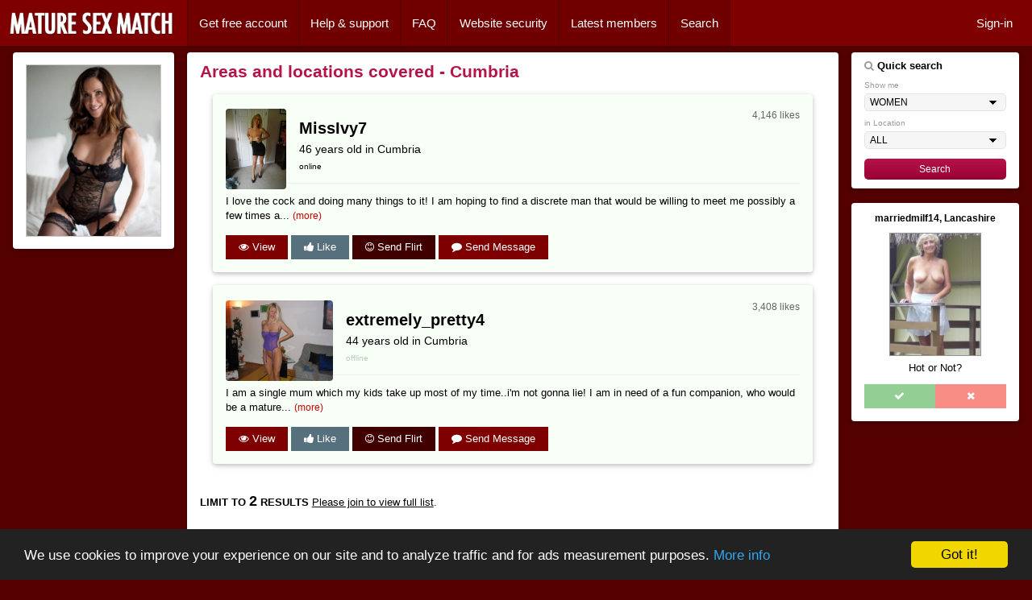

--- FILE ---
content_type: text/html; charset=UTF-8
request_url: https://www.maturesexmatch.com/free-mature-dating.php?county=Cumbria&rf=50700
body_size: 24278
content:

<!DOCTYPE html>
<html>
<head>

<!-- Global site tag (gtag.js) - Google Analytics -->
<script async src="https://www.googletagmanager.com/gtag/js?id=UA-117502387-1"></script>
<script>
  window.dataLayer = window.dataLayer || [];
  function gtag(){dataLayer.push(arguments);}
  gtag('js', new Date());

  gtag('config', 'UA-117502387-1');
</script>


<title>Areas & locations covered | Mature Sex Match</title>
<base href="https://www.maturesexmatch.com/" />
<meta name="viewport" content="width=device-width, initial-scale=1">
<link rel="stylesheet" href="https://www.maturesexmatch.com/css/main.css">
<link rel="stylesheet" href="https://www.maturesexmatch.com/css/main-theme.css">
<link rel="stylesheet" href="https://fonts.googleapis.com/css?family=Open+Sans">
<link rel="stylesheet" href="https://www.maturesexmatch.com/css/font-awesome.min.css">
<meta http-equiv="Content-Type" content="text/html; charset=utf-8" />
<meta http-equiv="X-UA-Compatible" content="IE=8" /> 
<meta http-equiv="Pragma" content="no-cache" /> 
<meta http-equiv="Pragma-directive" content="no-cache" />
<meta http-equiv="Content-Location" content="https://www.maturesexmatch.com" />

<link rel="shortcut icon" href="https://www.maturesexmatch.com/images/favicon.ico" type="image/x-icon">
<link rel="icon" href="https://www.maturesexmatch.com/images/favicon.ico" type="image/x-icon">

<link rel="icon" href="https://www.maturesexmatch.com/images/favicon/32.png"  sizes="32x32" />
<link rel="icon" href="https://www.maturesexmatch.com/images/favicon/192.png" sizes="192x192" />
<link rel="apple-touch-icon-precomposed" href="https://www.maturesexmatch.com/images/favicon/180.png" />
<meta name="msapplication-TileImage" content="https://www.maturesexmatch.com/images/favicon/270.png" />


<meta name="keywords" content="privacy, sex contacts, sex dating, adult dating, casual sex, nsa, fuck buddies, hookups">
<meta name="description" content="Find free local sex - Mature Sex Match">
<meta name="copyright" content="Copyright Infinite Media LLC.  All rights reserved." />
<meta name="author" content="Infinite Media">
<link rel = "canonical" href="https://www.maturesexmatch.com/free-mature-dating.php?county=Cumbria&rf=50700"/>
<script>
document.addEventListener("contextmenu", function(e){
    e.preventDefault();
}, false)

</script>


<!-- Begin Cookie Consent plugin by Silktide - http://silktide.com/cookieconsent -->
<script type="text/javascript">
    window.cookieconsent_options = {"message":"We use cookies to improve your experience on our site and to analyze traffic and for ads measurement purposes.","dismiss":"Got it!","learnMore":"More info","link":"https://www.maturesexmatch.com/cookies.php","theme":"dark-bottom"};
</script>

<script type="text/javascript" src="//cdnjs.cloudflare.com/ajax/libs/cookieconsent2/1.0.10/cookieconsent.min.js"></script>
<!-- End Cookie Consent plugin -->

</head>



</head>
<body class="w3-theme-l5">

<!-- Navbar on desktop -->

<div class="w3-top" style="border-bottom:2px solid #4c0000">
 <ul class="w3-navbar w3-theme-d2 w3-left-align w3-large">
  <li class="w3-hide-medium w3-hide-large w3-opennav w3-right">
    <a class="w3-padding-large w3-hover-white w3-large w3-theme-d2" href="javascript:void(0);" onclick="openNav()">
    <i class="fa fa-bars"></i></a>
  </li>
  
  <li style="background-color:#000"><a href="index.php?rf=50700" class="w3-theme-d4" style="padding: 10px 15px">

  <img src="images/logo.png" width="207" style="margin-left:-5px; margin-bottom:-7px; margin-top:3px" alt="MATURE SEX MATCH"></a></li>
  
  <li class="w3-hide-small">
  <a href="join.php?rf=50700" class="w3-padding-large w3-hover-white" style="font-size:15px; line-height:33px; padding: 12px 14px !important; border-right:1px solid #540000; border-left:1px solid #540000; background-color:#700000">
  	Get free account</a></li>

  <li class="w3-hide-small">
  <a href="customersupport.php?rf=50700" class="w3-padding-large w3-hover-white" style="font-size:15px; line-height:33px; padding: 12px 14px !important; border-right:1px solid #540000; background-color:#700000">
  	Help & support</a></li>

  <li class="w3-hide-small">
  <a href="faq.php?rf=50700" class="w3-padding-large w3-hover-white" style="font-size:15px; line-height:33px; padding: 12px 14px !important; border-right:1px solid #540000; background-color:#700000">
  	FAQ</a></li>
	
  <li class="w3-hide-small w3-hide-medium">
  <a href="websitesecurity.php?rf=50700" class="w3-padding-large w3-hover-white" style="font-size:15px; line-height:33px; padding: 12px 14px !important; border-right:1px solid #540000; background-color:#700000">
  	Website security</a></li>
	
   <li class="w3-hide-small w3-hide-medium">
  <a href="latest.php?rf=50700" class="w3-padding-large w3-hover-white" style="font-size:15px; line-height:33px; padding: 12px 14px !important; border-right:1px solid #540000; background-color:#700000">
  	Latest members</a></li> 
  
   <li class="w3-hide-small w3-hide-medium">
  <a href="search.php?rf=50700" class="w3-padding-large w3-hover-white" style="font-size:15px; line-height:33px; padding: 12px 14px !important; border-right:1px solid #540000; background-color:#700000">
  	Search</a></li> 
  
  <!--	
  <li class="w3-hide-small">
  <a href="http://www.maturesexblog.uk" target="_blank" class="w3-padding-large w3-hover-white" style="font-size:14px; line-height:33px; padding: 12px 14px !important">
  	<i class="fa fa-leaf" aria-hidden="true"></i> Porn Blog</a></li>
  -->
  
  <li class="w3-hide-small w3-right">
  <a href="sign-in.php?rf=50700" class="w3-padding-large w3-hover-white" title="Sign-in" style="font-size:15px; line-height:33px">Sign-in</a></li>
  
 </ul>
</div>

<!-- Navbar on small screens -->
<div id="navDemo" class="w3-hide w3-hide-large w3-hide-medium w3-top" style="margin-top:49px; border-top:2px solid #310000">
  <ul class="w3-navbar w3-left-align w3-large w3-theme" style="border-bottom:4px solid #310000">
    <li style="border-bottom:1px dotted #000"><a class="w3-padding-large" href="index.php?rf=50700"><i class="fa fa-home" aria-hidden="true"></i> Home</a></li>
    <li style="border-bottom:1px dotted #000"><a class="w3-padding-large" href="join.php?rf=50700"><i class="fa fa-user-plus" aria-hidden="true"></i> Get your free account</a></li>
    <li style="border-bottom:1px dotted #000"><a class="w3-padding-large" href="customersupport.php?rf=50700"><i class="fa fa-cube" aria-hidden="true"></i> Help & support</a></li>
    <li style="border-bottom:1px dotted #000"><a class="w3-padding-large" href="faq.php?rf=50700"><i class="fa fa-question-circle" aria-hidden="true"></i> Frequently asked questions</a></li>
	<li style="border-bottom:1px dotted #000"><a class="w3-padding-large" href="websitesecurity.php?rf=50700"><i class="fa fa-lock" aria-hidden="true"></i> Website security</a></li>
	<li style="border-bottom:1px dotted #000"><a class="w3-padding-large" href="latest.php?rf=50700"><i class="fa fa-users" aria-hidden="true"></i> Latest members</a></li>
	<li style="border-bottom:1px dotted #000"><a class="w3-padding-large" href="search.php?rf=50700"><i class="fa fa-search" aria-hidden="true"></i> Search</a></li>
	<!--
	<li style="border-bottom:1px dotted #000"><a class="w3-padding-large" href="/sex-blog/index.php?rf=50700" target="blank"><i class="fa fa-leaf" aria-hidden="true"></i> Sex Blog</a></li>
    -->
	<li><a class="w3-padding-large" href="sign-in.php?rf=50700"><i class="fa fa-sign-in" aria-hidden="true"></i> Sign-in</a></li>
  </ul>
</div>

<!-- Page Container -->
<div class="w3-container w3-content" style="max-width:1400px;margin-top:65px">   
 
  <!-- The Grid -->
  <div class="w3-row">
  
    <!-- Left Column ------------------------------------------------------------------------------------- -->
    <div class="w3-col m3">
    
      <!-- Profile -->
      <div class="w3-card-2 w3-round w3-white w3-hide-small">
        <div class="w3-container">
           
        	<div style="width:100%; background-color:#ccc; border:1px solid #ccc; margin:15px 0 15px 0">
            <img src="images/main-photo.jpg" width="100%" />
            </div> 
         
        </div>
      </div>
      
    </div> <!-- End Left Column -->
    
    
    <!-- Left Column END ------------------------------------------------------------------------------- -->     
      
      

      
      
	<!-- Middle Column --------------------------------------------------------------------------------- --> 
    
    
    <div class="w3-col m7">
    
    
      <div class="w3-row-padding">
        <div class="w3-col m12">
          <div class="w3-card-2 w3-round w3-white">
            <div class="w3-container w3-padding">
            
              
              
              <h1>Areas and locations covered - Cumbria</h1>
    
        
              
                    <!-- profile -->
                    <div class="w3-container w3-card-2 w3-white w3-round w3-margin" style="background-color:#f7fff6 !important">
                    
                        <br>
                        <a href="member-view.php?memberid=66672394&rf=50700" style="text-decoration:none">
                        <img src="https://www.securefoxserver.com/media/photos/66672394_dfg4pjr2_standard.jpg" alt="MissIvy7" class="w3-left w3-circle w3-margin-right" style="height:100px; margin-right:10px; margin-bottom:5px">
                        
                        <span class="w3-right w3-opacity" style="font-size:0.9em"><span id="display-likes-66672394">4,146</span> likes</span>
                        <h3>MissIvy7</h3>
                        <div style="margin-bottom:5px; font-size:14px">46 years old in Cumbria</div>
                        <div style="font-size:10px; margin-bottom:-10px">online</div>
                        <br>
                        <hr class="w3-clear" style="margin-top:5px">
                        <p style="margin-bottom:15px; user-select: none;-moz-user-select: none;-webkit-user-select: none; -o-user-select: none">
                        I love the cock and doing many things to it! I am hoping to find a discrete man that would be willing to meet me possibly a few times a... <span class="more">(more)</span>
                        </p>
                        </a>
                        
                        <a href="member-view.php?memberid=66672394&rf=50700" style="text-decoration:none">
                        <button type="button" class="w3-btn w3-theme-d4 w3-margin-bottom"><i class="fa fa-eye"></i>  View</button> 
                        </a>
                        
                        
                        <a href="member-view.php?memberid=66672394&rf=50700" style="text-decoration:none" class="like" id="like" memberid="66672394">
                        <button type="button" class="w3-btn w3-theme-d1 w3-margin-bottom"><i class="fa fa-thumbs-up"></i>  Like</button> 
                        </a>
                        
                        <a href="member-view.php?memberid=66672394&rf=50700" style="text-decoration:none">
                        <button type="button" class="w3-btn w3-theme-d3 w3-margin-bottom"><i class="fa fa-smile-o"></i>  Send Flirt</button> 
                        </a>
                        
                        <a href="member-view.php?memberid=66672394&rf=50700" style="text-decoration:none">
                        <button type="button" class="w3-btn w3-theme-d2 w3-margin-bottom"><i class="fa fa-comment"></i>  Send Message</button> 
                        </a>
                        
                        
            
                    </div>
                    
                    <!-- profile -->
                    <div class="w3-container w3-card-2 w3-white w3-round w3-margin" style="background-color:#f7fff6 !important">
                    
                        <br>
                        <a href="member-view.php?memberid=66675985&rf=50700" style="text-decoration:none">
                        <img src="https://www.securefoxserver.com/media/photos/66675985_nearhrho_standard.jpg" alt="extremely_pretty4" class="w3-left w3-circle w3-margin-right" style="height:100px; margin-right:10px; margin-bottom:5px">
                        
                        <span class="w3-right w3-opacity" style="font-size:0.9em"><span id="display-likes-66675985">3,408</span> likes</span>
                        <h3>extremely_pretty4</h3>
                        <div style="margin-bottom:5px; font-size:14px">44 years old in Cumbria</div>
                        <div style="font-size:10px; margin-bottom:-10px; color:#c0cbbf">offline</div>
                        <br>
                        <hr class="w3-clear" style="margin-top:5px">
                        <p style="margin-bottom:15px; user-select: none;-moz-user-select: none;-webkit-user-select: none; -o-user-select: none">
                        I am a single mum which my kids take up most of my time..i&#039;m not gonna lie! I am in need of a fun companion, who would be a mature... <span class="more">(more)</span>
                        </p>
                        </a>
                        
                        <a href="member-view.php?memberid=66675985&rf=50700" style="text-decoration:none">
                        <button type="button" class="w3-btn w3-theme-d4 w3-margin-bottom"><i class="fa fa-eye"></i>  View</button> 
                        </a>
                        
                        
                        <a href="member-view.php?memberid=66675985&rf=50700" style="text-decoration:none" class="like" id="like" memberid="66675985">
                        <button type="button" class="w3-btn w3-theme-d1 w3-margin-bottom"><i class="fa fa-thumbs-up"></i>  Like</button> 
                        </a>
                        
                        <a href="member-view.php?memberid=66675985&rf=50700" style="text-decoration:none">
                        <button type="button" class="w3-btn w3-theme-d3 w3-margin-bottom"><i class="fa fa-smile-o"></i>  Send Flirt</button> 
                        </a>
                        
                        <a href="member-view.php?memberid=66675985&rf=50700" style="text-decoration:none">
                        <button type="button" class="w3-btn w3-theme-d2 w3-margin-bottom"><i class="fa fa-comment"></i>  Send Message</button> 
                        </a>
                        
                        
            
                    </div>
                                    
                <br />
                <strong>LIMIT TO <span style="font-size:18px">2</span> RESULTS</strong> <a href="join.php?rf=50700">Please join to view full list</a>.
                <br /><br />
                Mature Sex Match is the fastest and easiest way to find free sex dating contacts in <strong>Cumbria</strong> looking for sex right now.
                 Create your account without commitment. No credit card required, no subscription charges and no monthly fees.<br />
                 <br />

            </div>
          </div>
        </div>
      </div>
    
    
        <div style="margin-top:16px">
        </div>
         
      
      
    </div> <!-- End Middle Column -->
    
    <!-- Middle Column END ----------------------------------------------------------------------------- -->
    
    
  
    
    <!-- Right Column ---------------------------------------------------------------------------------- -->
    <div class="w3-col m2">
          
      <!-- search -->
      
      <div class="w3-card-2 w3-round w3-white w3-center">
        <div class="w3-container">
          <div style="font-size:13px; margin-bottom:3px">
		  	  
            <form action="results.php" method="GET" style="text-align:left">
            <div style="font-size:13px; font-weight:bold; margin:8px 0 8px 0">
            <i class="fa fa-search" aria-hidden="true" style="color:#999"></i> 
            Quick search
            </div>
            <div style="font-size:0.8em; margin-bottom:3px; color:#999">Show me</div>
             <select size="1" name="gender" id="gender" style="width:100%; margin-bottom:8px" class="formmenu">
                <option value="F" selected>WOMEN</option>
                <option value="M">MEN</option>
             </select>
             <div style="font-size:0.8em; margin-bottom:3px; color:#999">in Location</div>
             <select size="1" name="area" id="area" style="width:100%; margin-bottom:12px" class="formmenu">
                <option value="Any">ALL</option>
                <option value="London">LONDON</option>
                <option value="South East">SOUTH EAST</option>
                <option value="South West">SOUTH WEST</option>
                <option value="Midlands">MIDLANDS</option>
                <option value="North East">NORTH EAST</option>
                <option value="North West">NORTH WEST</option>
                <option value="Scotland">- SCOTLAND</option>
                <option value="Wales">- WALES</option>
                <option value="N. Ireland">- N. IRELAND</option>
             </select>
			 <input name="rf" type="hidden" value="50700" />
             <div>
             <input type="submit" name="submit" id="submit" value="Search"  style="width:100%; font-size:0.9em; margin-bottom:8px" class="profile-button" />
             </div>
            </form>
          </div>
          

        </div>
      </div>
      <br>
	  
      <!-- like profile -->	
      
      <div class="w3-card-2 w3-round w3-white w3-center">
        <div class="w3-container">
          <h4>marriedmilf14, Lancashire</h4>
		  <a href="/free-mature-dating.php?county=Cumbria&rf=50700#profile_openModal">
          <img src="https://www.securefoxserver.com/media/photos/66731604_57fcjm8l_standard.jpg" alt="marriedmilf14" style="width:65%; border:1px solid #8f9496"><br>
          </a>
		  <div style="margin:6px 0 -5px 0">Hot or Not?</div>
          <div class="w3-row w3-opacity">
            <div class="w3-half">
			  <a href="/free-mature-dating.php?county=Cumbria&rf=50700#voteHOT_openModal" style="text-decoration:none">
              <button class="w3-btn w3-green w3-btn-block w3-section" title="Accept"><i class="fa fa-check"></i></button>
			  </a>
            </div>
            <div class="w3-half">
			  <a href="/free-mature-dating.php?county=Cumbria&rf=50700#voteNOT_openModal" style="text-decoration:none">
              <button class="w3-btn w3-red w3-btn-block w3-section" title="Decline"><i class="fa fa-remove"></i></button>
			  </a>
            </div>
          </div>
        </div>
      </div>
      <br>
	  
		<!-- vote pop -->
		<div id="voteHOT_openModal" class="modalbg">
		  <div class="dialog">
			<a href="/free-mature-dating.php?county=Cumbria&rf=50700#close" title="Close" class="close">X</a>
			<h3 style="color:#cc0066; margin-bottom:10px"><i class="fa fa-thumbs-o-up" aria-hidden="true"></i>
			Voted hot</h3>
				<div style="font-size:14px; color:#999; margin-left:4px; margin-bottom:15px">
				You have voted this member as HOT <i class="fa fa-thumbs-o-up" aria-hidden="true"></i>
				<br /><br />
				<a href="join.php?rf=50700">Click here to create your free account and see if they vote you back!</a>
				</div>
				
			</div>
		</div>
		<!-- end vote pop -->	
		<!-- vote pop -->
		<div id="voteNOT_openModal" class="modalbg">
		  <div class="dialog">
			<a href="/free-mature-dating.php?county=Cumbria&rf=50700#close" title="Close" class="close">X</a>
			<h3 style="color:#cc0066; margin-bottom:10px"><i class="fa fa-thumbs-o-down" aria-hidden="true"></i>
			Voted not hot</h3>
				<div style="font-size:14px; color:#999; margin-left:4px; margin-bottom:15px">
				You have voted this member as NOT HOT <i class="fa fa-thumbs-o-down" aria-hidden="true"></i>
				<br /><br />
				<a href="join.php?rf=50700">Click here to create your free account and see if they vote you back!</a>
				</div>
				
			</div>
		</div>
		<!-- end vote pop -->	
	  
	      
    </div> <!-- End Right Column -->
    
    <!-- Right Column END --------------------------------------------------------------------------------- -->

    
  <!-- End Grid -->
  </div>
  
<!-- End Page Container -->
</div>
<br>



	<!-- Footer -->
	<footer class="w3-container w3-theme-d3 w3-padding-16">
	  <p style="line-height:30px">
	  <a href="aboutmaturesexmatch.php?rf=50700">Mature Sex Match</a> &nbsp; &nbsp; &nbsp; 
	  <a href="latest.php?rf=50700">Latest</a> &nbsp; &nbsp; &nbsp;
	  <a href="free-mature-locations.php?rf=50700">Locations</a> &nbsp; &nbsp; &nbsp;
	  <a href="mature-sex-dating.php?rf=50700">Mature</a> &nbsp; &nbsp; &nbsp; 
	  <a href="terms.php?rf=50700">Terms</a> &nbsp; &nbsp; &nbsp; 
	  <a href="privacy.php?rf=50700">Privacy Policy</a> &nbsp; &nbsp; &nbsp; 
	  <a href="websitesecuirty.php?rf=50700">Website Security</a> &nbsp; &nbsp; &nbsp; 
	  <a href="onlinedatingsafety.php?rf=50700">Safe Online Dating</a> &nbsp; &nbsp; &nbsp; 
	  <a href="faq.php?rf=50700">FAQ</a> &nbsp; &nbsp; &nbsp; 
	  <a href="sitemap.php?rf=50700">Sitemap</a> &nbsp; &nbsp; &nbsp; 
	  <a href="customersupport.php?rf=50700">Customer Support</a> &nbsp; &nbsp; &nbsp; 
	  <a href="sign-in.php?rf=50700">Sign-in</a> &nbsp; &nbsp; (S2)
	  </p>
	</footer>
	
	<footer class="w3-container w3-theme-d5" style="padding-top:5px; padding-bottom:5px">
    
      <p style="font-size:11px; line-height:20px">
      <strong style="font-size:15px">Strictly 18+ only.</strong></p>
      
      <p style="font-size:11px; line-height:18px">Your pleasure is our passion. Our service is strictly for consenting adults seeking discreet, casual arrangements with other like-minded people located all around the United Kingdom cover all major towns and cities. To maintain the integrity and authenticity of our service we use human moderators to check profiles and uploaded content. We also allow members to rate and verify other members. The safety of our members is paramount. Please view our online safety guide on how to stay safe while dating online.
      </p>
    
	  <p style="font-size:11px">
	  Mature Sex Match is part of the <strong><a href="https://www.infinitedatingnetwork.com/" target="_blank" style="color:#fff" rel="nofollow">
	  Infinite Dating Network.</a></strong> Copyright © 2006-2026. All rights reserved. Wildfox Media The Old Vicarage, 10 Church St. Herts WD3 1BS Company No. 08473853. Over 18 years old only. Mature Sex Match is a UK-based adult contact service.</p>
      
      <div style="font-size:11px; line-height:22px; margin:0 0 0 0; display:inline-block">
        <a href="terms.php#2257">18 U.S.C. 2257 Record Keeping Requirements Compliance Statement</a> 
        &nbsp; &nbsp; 
        <a href="terms.php#trafficing">Anti Sex Trafficking</a>
        &nbsp; &nbsp; 
        <a href="terms.php#dmca">DMCA Notice</a>
        &nbsp; &nbsp; 
        <a href="terms.php">Terms & Conditions</a>
        &nbsp; &nbsp; 
        <a href="sign-in.php">Sign-in</a>
      </div>
      
      <div style="margin:15px 0 15px 0">
      <span style="background:white; padding:0px 7px 4px 5px; border-radius:5px"><img src="images/visa-mastercard.png" height="13"></span> &nbsp;
      <span style="font-size:12px">Visa & Mastercard accepted</span> 
      &nbsp;
      <span style="background:white; color:black; font-size:11px; font-weight:bold; letter-spacing:-1px; padding:3px; border:2px solid red; border-radius:50%">18+</span> 
      </div>
      
	</footer>
	 
<script>
// Accordion
function myFunction(id) {
    var x = document.getElementById(id);
    if (x.className.indexOf("w3-show") == -1) {
        x.className += " w3-show";
        x.previousElementSibling.className += " w3-theme-d1";
    } else { 
        x.className = x.className.replace("w3-show", "");
        x.previousElementSibling.className = 
        x.previousElementSibling.className.replace(" w3-theme-d1", "");
    }
}

// Used to toggle the menu on smaller screens when clicking on the menu button
function openNav() {
    var x = document.getElementById("navDemo");
    if (x.className.indexOf("w3-show") == -1) {
        x.className += " w3-show";
    } else { 
        x.className = x.className.replace(" w3-show", "");
    }
}
</script>

</body>
</html> 


--- FILE ---
content_type: text/css
request_url: https://www.maturesexmatch.com/css/main.css
body_size: 8711
content:

/* W3.CSS 2.8 by Jan Egil and Borge Refsnes */
html{box-sizing:border-box}*,*:before,*:after{box-sizing:inherit}
/* Extract from normalize.css by Nicolas Gallagher and Jonathan Neal git.io/normalize */
html{-ms-text-size-adjust:100%;-webkit-text-size-adjust:100%}
body{margin:0; font-family:Helvetica Neue,HelveticaNeue,Helvetica,Arial,sans-serif !important;}
article,aside,details,figcaption,figure,footer,header,main,menu,nav,section,summary{display:block}
audio,canvas,progress,video{display:inline-block}progress{vertical-align:baseline}
audio:not([controls]){display:none;height:0}[hidden],template{display:none}
a{background-color:transparent;-webkit-text-decoration-skip:objects}
a:active,a:hover{outline-width:0}abbr[title]{border-bottom:none;text-decoration:underline;text-decoration:underline dotted}
dfn{font-style:italic}mark{background:#ff0;color:#000}
small{font-size:80%}sub,sup{font-size:75%;line-height:0;position:relative;vertical-align:baseline}
sub{bottom:-0.25em}sup{top:-0.5em}figure{margin:1em 40px}
img{border-style:none}svg:not(:root){overflow:hidden}
code,kbd,pre,samp{font-family:monospace,monospace;font-size:1em}
hr{box-sizing:content-box;height:0;overflow:visible}
button,input,select,textarea{font:inherit;margin:0}optgroup{font-weight:bold}
button,input{overflow:visible}button,select{text-transform:none}
button,html [type=button],[type=reset],[type=submit]{-webkit-appearance:button}
button::-moz-focus-inner, [type=button]::-moz-focus-inner, [type=reset]::-moz-focus-inner, [type=submit]::-moz-focus-inner{border-style:none;padding:0}
button:-moz-focusring, [type=button]:-moz-focusring, [type=reset]:-moz-focusring, [type=submit]:-moz-focusring{outline:1px dotted ButtonText}
fieldset{border:1px solid #c0c0c0;margin:0 2px;padding:.35em .625em .75em}
legend{color:inherit;display:table;max-width:100%;padding:0;white-space:normal}textarea{overflow:auto}
[type=checkbox],[type=radio]{padding:0}
[type=number]::-webkit-inner-spin-button,[type=number]::-webkit-outer-spin-button{height:auto}
[type=search]{-webkit-appearance:textfield;outline-offset:-2px}
[type=search]::-webkit-search-cancel-button,[type=search]::-webkit-search-decoration{-webkit-appearance:none}
::-webkit-input-placeholder{color:inherit;opacity:0.54}
::-webkit-file-upload-button{-webkit-appearance:button;font:inherit}
/* End extract */
html,body{font-family:Verdana,sans-serif;font-size:13px;line-height:1.4}html{overflow-x:hidden}
h1,h2,h3,h4,h5,h6,.w3-slim,.w3-wide{font-family:"Segoe UI",Arial,sans-serif}
h1{font-size:36px}h2{font-size:30px}h3{font-size:24px}h4{font-size:20px}h5{font-size:18px}h6{font-size:16px; font-weight:bold !important}
.w3-serif{font-family:"Times New Roman",Times,serif}
h1,h2,h3,h4,h5,h6{font-weight:400;margin:10px 0}.w3-wide{letter-spacing:4px}
h1 a,h2 a,h3 a,h4 a,h5 a,h6 a{font-weight:inherit}
hr{border:0;border-top:1px solid #eee;margin:0px 0px 10px 0px}
img{margin-bottom:-5px}a{color:inherit}
.w3-image{max-width:100%;height:auto}
.w3-table,.w3-table-all{border-collapse:collapse;border-spacing:0;width:100%;display:table}
.w3-table-all{border:1px solid #ccc}
.w3-bordered tr,.w3-table-all tr{border-bottom:1px solid #ddd}
.w3-striped tbody tr:nth-child(even){background-color:#f1f1f1}
.w3-table-all tr:nth-child(odd){background-color:#fff}
.w3-table-all tr:nth-child(even){background-color:#f1f1f1}
.w3-hoverable tbody tr:hover,.w3-ul.w3-hoverable li:hover{background-color:#ccc}
.w3-centered tr th,.w3-centered tr td{text-align:center}
.w3-table td,.w3-table th,.w3-table-all td,.w3-table-all th{padding:8px 8px;display:table-cell;text-align:left;vertical-align:top}
.w3-table th:first-child,.w3-table td:first-child,.w3-table-all th:first-child,.w3-table-all td:first-child{padding-left:16px}
.w3-btn,.w3-btn-block{border:none;display:inline-block;outline:0;padding:6px 16px;vertical-align:middle;overflow:hidden;text-decoration:none!important;color:#fff;background-color:#000;text-align:center;cursor:pointer;white-space:nowrap}
.w3-btn:hover,.w3-btn-block:hover,.w3-btn-floating:hover,.w3-btn-floating-large:hover{box-shadow:0 8px 16px 0 rgba(0,0,0,0.2),0 6px 20px 0 rgba(0,0,0,0.19)}
.w3-btn,.w3-btn-floating,.w3-btn-floating-large,.w3-closenav,.w3-opennav{-webkit-touch-callout:none;-webkit-user-select:none;-khtml-user-select:none;-moz-user-select:none;-ms-user-select:none;user-select:none}   
.w3-btn-floating,.w3-btn-floating-large{display:inline-block;text-align:center;color:#fff;background-color:#000;position:relative;overflow:hidden;z-index:1;padding:0;border-radius:50%;cursor:pointer;font-size:24px}
.w3-btn-floating{width:40px;height:40px;line-height:40px}.w3-btn-floating-large{width:56px;height:56px;line-height:56px}
.w3-disabled,.w3-btn:disabled,.w3-btn-floating:disabled,.w3-btn-floating-large:disabled{cursor:not-allowed;opacity:0.3}
.w3-btn.w3-disabled *,.w3-btn-block.w3-disabled,.w3-btn-floating.w3-disabled *,.w3-btn:disabled *,.w3-btn-floating:disabled *{pointer-events:none}
.w3-btn.w3-disabled:hover,.w3-btn-block.w3-disabled:hover,.w3-btn:disabled:hover,.w3-btn-floating.w3-disabled:hover,.w3-btn-floating:disabled:hover,
.w3-btn-floating-large.w3-disabled:hover,.w3-btn-floating-large:disabled:hover{box-shadow:none}
.w3-btn-group .w3-btn{float:left}.w3-btn-block{width:100%}
.w3-btn-bar .w3-btn{box-shadow:none;background-color:inherit;color:inherit;float:left}.w3-btn-bar .w3-btn:hover{background-color:#ccc}
.w3-ripple{position:relative;overflow:hidden}.w3-ripple:after{content:"";background:#ccc;position:absolute;padding:300%;bottom:0;left:0;opacity:0;transition:0.8s}
.w3-ripple:active:after{padding:0;opacity:1;transition:0s}
.w3-badge,.w3-tag,.w3-sign{background-color:#000;color:#fff;display:inline-block;padding-left:10px;padding-right:10px; margin-bottom:6px; margin-right:4px; text-align:center}
.w3-badge{border-radius:5px}
ul.w3-ul{list-style-type:none;padding:0;margin:0}ul.w3-ul li{padding:6px 2px 6px 16px;border-bottom:1px solid #ddd}ul.w3-ul li:last-child{border-bottom:none}
.w3-tooltip,.w3-display-container{position:relative}.w3-tooltip .w3-text{display:none}.w3-tooltip:hover .w3-text{display:inline-block}
.w3-navbar{list-style-type:none;margin:0;padding:0;overflow:hidden}
.w3-navbar li{float:left}.w3-navbar li a,.w3-navitem{display:block;padding:8px 16px}.w3-navbar li a:hover{color:#000;background-color:#ccc}
.w3-navbar .w3-dropdown-hover,.w3-navbar .w3-dropdown-click{position:static}
.w3-navbar .w3-dropdown-hover:hover,.w3-navbar .w3-dropdown-hover:first-child,.w3-navbar .w3-dropdown-click:hover{background-color:#ccc;color:#000}
.w3-navbar a,.w3-topnav a,.w3-sidenav a,.w3-dropdown-content a,.w3-accordion-content a,.w3-dropnav a{text-decoration:none!important}
.w3-navbar .w3-opennav.w3-right{float:right!important}.w3-topnav{padding:8px 8px}
.w3-topnav a{padding:0 8px;border-bottom:3px solid transparent;-webkit-transition:border-bottom .3s;transition:border-bottom .3s}
.w3-topnav a:hover{border-bottom:3px solid #fff}.w3-topnav .w3-dropdown-hover a{border-bottom:0}
.w3-opennav,.w3-closenav{color:inherit}.w3-opennav:hover,.w3-closenav:hover{cursor:pointer;opacity:0.8}
.w3-btn,.w3-btn-floating,.w3-dropnav a,.w3-btn-floating-large,.w3-btn-block,.w3-hover-shadow,.w3-hover-opacity,.w3-hover-opacity-off,
.w3-navbar a,.w3-sidenav a,.w3-pagination li a,.w3-hoverable tbody tr,.w3-hoverable li,.w3-accordion-content a,.w3-dropdown-content a,.w3-dropdown-click:hover,.w3-dropdown-hover:hover,.w3-opennav,.w3-closenav,.w3-closebtn,
.w3-hover-amber,.w3-hover-aqua,.w3-hover-blue,.w3-hover-light-blue,.w3-hover-brown,.w3-hover-cyan,.w3-hover-blue-grey,.w3-hover-green,.w3-hover-light-green,.w3-hover-indigo,.w3-hover-khaki,.w3-hover-lime,.w3-hover-orange,.w3-hover-deep-orange,.w3-hover-pink,
.w3-hover-purple,.w3-hover-deep-purple,.w3-hover-red,.w3-hover-sand,.w3-hover-teal,.w3-hover-yellow,.w3-hover-white,.w3-hover-black,.w3-hover-grey,.w3-hover-light-grey,.w3-hover-dark-grey,.w3-hover-text-amber,.w3-hover-text-aqua,.w3-hover-text-blue,.w3-hover-text-light-blue,
.w3-hover-text-brown,.w3-hover-text-cyan,.w3-hover-text-blue-grey,.w3-hover-text-green,.w3-hover-text-light-green,.w3-hover-text-indigo,.w3-hover-text-khaki,.w3-hover-text-lime,.w3-hover-text-orange,.w3-hover-text-deep-orange,.w3-hover-text-pink,.w3-hover-text-purple,
.w3-hover-text-deep-purple,.w3-hover-text-red,.w3-hover-text-sand,.w3-hover-text-teal,.w3-hover-text-yellow,.w3-hover-text-white,.w3-hover-text-black,.w3-hover-text-grey,.w3-hover-text-light-grey,.w3-hover-text-dark-grey
{-webkit-transition:background-color .3s,color .15s,box-shadow .3s,opacity 0.3s;transition:background-color .3s,color .15s,box-shadow .3s,opacity 0.3s}
.w3-sidenav{height:100%;width:200px;background-color:#fff;position:fixed!important;z-index:1;overflow:auto}
.w3-sidenav a{padding:4px 2px 4px 16px}.w3-sidenav a:hover{background-color:#ccc}.w3-sidenav a,.w3-dropnav a{display:block}
.w3-sidenav .w3-dropdown-hover:hover,.w3-sidenav .w3-dropdown-hover:first-child,.w3-sidenav .w3-dropdown-click:hover,.w3-dropnav a:hover{background-color:#ccc;color:#000}
.w3-sidenav .w3-dropdown-hover,.w3-sidenav .w3-dropdown-click {width:100%}.w3-sidenav .w3-dropdown-hover .w3-dropdown-content,.w3-sidenav .w3-dropdown-click .w3-dropdown-content{min-width:100%}
.w3-main,#main{transition:margin-left .4s}
.w3-modal{z-index:3;display:none;padding-top:100px;position:fixed;left:0;top:0;width:100%;height:100%;overflow:auto;background-color:rgb(0,0,0);background-color:rgba(0,0,0,0.4)}
.w3-modal-content{margin:auto;background-color:#fff;position:relative;padding:0;outline:0;width:600px}.w3-closebtn{text-decoration:none;float:right;font-size:24px;font-weight:bold;color:inherit}
.w3-closebtn:hover,.w3-closebtn:focus{color:#000;text-decoration:none;cursor:pointer}
.w3-pagination{display:inline-block;padding:0;margin:0}.w3-pagination li{display:inline}
.w3-pagination li a{text-decoration:none;color:#000;float:left;padding:8px 16px}
.w3-pagination li a:hover{background-color:#ccc}
.w3-input-group,.w3-group{margin-top:24px;margin-bottom:24px}
.w3-input{padding:8px;display:block;border:none;border-bottom:1px solid #808080;width:100%}
.w3-label{color:#009688}.w3-input:not(:valid)~.w3-validate{color:#f44336}
.w3-select{padding:9px 0;width:100%;color:#000;border:1px solid transparent;border-bottom:1px solid #009688}
.w3-select select:focus{color:#000;border:1px solid #009688}.w3-select option[disabled]{color:#009688}
.w3-dropdown-click,.w3-dropdown-hover{position:relative;display:inline-block;cursor:pointer}
.w3-dropdown-hover:hover .w3-dropdown-content{display:block;z-index:1}
.w3-dropdown-content{cursor:auto;color:#000;background-color:#fff;display:none;position:absolute;min-width:160px;margin:0;padding:0}
.w3-dropdown-content a{padding:6px 16px;display:block}
.w3-dropdown-content a:hover{background-color:#ccc}
.w3-accordion {width:100%;cursor:pointer}
.w3-accordion-content{cursor:auto;display:none;position:relative;width:100%;margin:0;padding:0}
.w3-accordion-content a{padding:6px 16px;display:block}.w3-accordion-content a:hover{background-color:#ccc}
.w3-progress-container{width:100%;height:1.5em;position:relative;background-color:#f1f1f1}
.w3-progressbar{background-color:#757575;height:100%;position:absolute;line-height:inherit}
input[type=checkbox].w3-check,input[type=radio].w3-radio{width:24px;height:24px;position:relative;top:6px}
input[type=checkbox].w3-check:checked+.w3-validate,input[type=radio].w3-radio:checked+.w3-validate{color:#009688} 
input[type=checkbox].w3-check:disabled+.w3-validate,input[type=radio].w3-radio:disabled+.w3-validate{color:#aaa}
.w3-responsive{overflow-x:auto}
.w3-container:after,.w3-panel:after,.w3-row:after,.w3-row-padding:after,.w3-topnav:after,.w3-clear:after,.w3-btn-group:before,.w3-btn-group:after,.w3-btn-bar:before,.w3-btn-bar:after
{content:"";display:table;clear:both}
.w3-col,.w3-half,.w3-third,.w3-twothird,.w3-threequarter,.w3-quarter{float:left;width:100%}
.w3-col.s1{width:8.33333%}
.w3-col.s2{width:16.66666%}
.w3-col.s3{width:24.99999%}
.w3-col.s4{width:33.33333%}
.w3-col.s5{width:41.66666%}
.w3-col.s6{width:49.99999%}
.w3-col.s7{width:58.33333%}
.w3-col.s8{width:66.66666%}
.w3-col.s9{width:74.99999%}
.w3-col.s10{width:83.33333%}
.w3-col.s11{width:91.66666%}
.w3-col.s12,.w3-half,.w3-third,.w3-twothird,.w3-threequarter,.w3-quarter{width:99.99999%}


@media only screen and (min-width:601px){
.w3-col.m1{width:8.33333%}
.w3-col.m2{width:16.66666%}

.w3-col.m3,.w3-quarter{width:15.99999%} 	/* 24.99999 */

.w3-col.m4,.w3-third{width:33.33333%}
.w3-col.m5{width:41.66666%}
.w3-col.m6,.w3-half{width:49.99999%}

.w3-col.m7{width:67.33333%; padding:0}		/* 58.33333 */

.w3-col.m8,.w3-twothird{width:66.66666%}
.w3-col.m9,.w3-threequarter{width:74.99999%}
.w3-col.m10{width:83.33333%}
.w3-col.m11{width:91.66666%}
.w3-col.m12{width:99.99999%}

/* front */
.w3-col.m33{width:24.99999%}
.w3-col.m77{width:58.33333%}

}






@media only screen and (min-width:993px){
.w3-col.l1{width:8.33333%}
.w3-col.l2{width:16.66666%}
.w3-col.l3,.w3-quarter{width:24.99999%}
.w3-col.l4,.w3-third{width:33.33333%}
.w3-col.l5{width:41.66666%}
.w3-col.l6,.w3-half{width:49.99999%}
.w3-col.l7{width:58.33333%}
.w3-col.l8,.w3-twothird{width:66.66666%}
.w3-col.l9,.w3-threequarter{width:74.99999%}
.w3-col.l10{width:83.33333%}
.w3-col.l11{width:91.66666%}
.w3-col.l12{width:99.99999%}

/* front */
.w3-col.m33{width:24.99999%;}
.w3-col.m77{width:58.33333%}

}






.w3-content{max-width:980px;margin:auto}
.w3-rest{overflow:hidden}
.w3-hide{display:none!important}.w3-show-block,.w3-show{display:block!important}.w3-show-inline-block{display:inline-block!important}
@media (max-width:600px){.w3-modal-content{margin:0 10px;width:auto!important}.w3-modal{padding-top:30px}}
@media (max-width:768px){.w3-modal-content{width:500px}.w3-modal{padding-top:50px}}
@media (min-width:993px){.w3-modal-content{width:900px}}
@media screen and (max-width:600px){.w3-topnav a{display:block}.w3-navbar li:not(.w3-opennav){float:none;width:100%!important}.w3-navbar li.w3-right{float:none!important}}	
@media screen and (max-width:600px){.w3-topnav .w3-dropdown-hover .w3-dropdown-content,.w3-navbar .w3-dropdown-click .w3-dropdown-content,.w3-navbar .w3-dropdown-hover .w3-dropdown-content{position:relative}}	
@media screen and (max-width:600px){.w3-topnav,.w3-navbar{text-align:center}}
@media (max-width:600px){.w3-hide-small{display:none!important}}
@media (max-width:992px) and (min-width:601px){.w3-hide-medium{display:none!important}}
@media (min-width:993px){.w3-hide-large{display:none!important}}
@media screen and (max-width:992px){.w3-sidenav.w3-collapse{display:none}.w3-main{margin-left:0!important;margin-right:0!important}}
@media screen and (min-width:993px){.w3-sidenav.w3-collapse{display:block!important}}
.w3-top,.w3-bottom{position:fixed;width:100%;z-index:1}.w3-top{top:0}.w3-bottom{bottom:0}
.w3-overlay{position:fixed;display:none;width:100%;height:100%;top:0;left:0;right:0;bottom:0;background-color:rgba(0,0,0,0.5);z-index:2}
.w3-left{float:left!important}.w3-right{float:right!important}
.w3-tiny{font-size:10px!important}.w3-small{font-size:12px!important}
.w3-medium{font-size:15px!important}.w3-large{font-size:18px!important}
.w3-xlarge{font-size:24px!important}.w3-xxlarge{font-size:36px!important}
.w3-xxxlarge{font-size:48px!important}.w3-jumbo{font-size:64px!important}
.w3-vertical{word-break:break-all;line-height:1;text-align:center;width:0.6em}
.w3-left-align{text-align:left!important}.w3-right-align{text-align:right!important}
.w3-justify{text-align:justify!important}.w3-center{text-align:center!important}
.w3-display-topleft{position:absolute;left:0;top:0}.w3-display-topright{position:absolute;right:0;top:0}
.w3-display-bottomleft{position:absolute;left:0;bottom:0}.w3-display-bottomright{position:absolute;right:0;bottom:0}
.w3-display-middle{position:absolute;top:50%;left:50%;transform:translate(-50%,-50%);-ms-transform:translate(-50%,-50%)}
.w3-display-topmiddle{position:absolute;left:50%;top:0;transform:translate(-50%,0%);-ms-transform:translate(-50%,0%)}
.w3-display-bottommiddle{position:absolute;left:50%;bottom:0;transform:translate(-50%,0%);-ms-transform:translate(-50%,0%)}

.w3-circle{
	/* border-radius:50%!important */
	border-radius:4px!important
}

.w3-round-small{border-radius:2px!important}.w3-round,.w3-round-medium{border-radius:4px!important}
.w3-round-large{border-radius:8px!important}.w3-round-xlarge{border-radius:16px!important}
.w3-round-xxlarge{border-radius:32px!important}.w3-round-jumbo{border-radius:64px!important}
.w3-border-0{border:0!important}.w3-border{border:1px solid #ccc!important}
.w3-border-top{border-top:1px solid #ccc!important}.w3-border-bottom{border-bottom:1px solid #ccc!important}
.w3-border-left{border-left:1px solid #ccc!important}.w3-border-right{border-right:1px solid #ccc!important}
.w3-margin{margin:16px!important}.w3-margin-0{margin:0!important}
.w3-margin-top{margin-top:16px!important}.w3-margin-bottom{margin-bottom:16px!important}
.w3-margin-left{margin-left:16px!important}.w3-margin-right{margin-right:16px!important}
.w3-section{margin-top:16px!important;margin-bottom:16px!important}
.w3-padding-tiny{padding:2px 4px!important}.w3-padding-small{padding:4px 8px!important}
.w3-padding-medium,.w3-padding,.w3-form{padding:8px 16px!important}
.w3-padding-large{padding:12px 24px!important}.w3-padding-xlarge{padding:16px 32px!important}
.w3-padding-xxlarge{padding:24px 48px!important}.w3-padding-jumbo{padding:32px 64px!important}
.w3-padding-4{padding-top:4px!important;padding-bottom:4px!important}
.w3-padding-8{padding-top:8px!important;padding-bottom:8px!important}
.w3-padding-12{padding-top:12px!important;padding-bottom:12px!important}
.w3-padding-16{padding-top:16px!important;padding-bottom:16px!important}
.w3-padding-24{padding-top:24px!important;padding-bottom:24px!important}
.w3-padding-32{padding-top:32px!important;padding-bottom:32px!important}
.w3-padding-48{padding-top:48px!important;padding-bottom:48px!important}
.w3-padding-64{padding-top:64px!important;padding-bottom:64px!important}
.w3-padding-128{padding-top:128px!important;padding-bottom:128px!important}
.w3-padding-0{padding:0!important}
.w3-padding-top{padding-top:8px!important}.w3-padding-bottom{padding-bottom:8px!important}
.w3-padding-left{padding-left:16px!important}.w3-padding-right{padding-right:16px!important}
.w3-topbar{border-top:6px solid #ccc!important}.w3-bottombar{border-bottom:6px solid #ccc!important}
.w3-leftbar{border-left:6px solid #ccc!important}.w3-rightbar{border-right:6px solid #ccc!important}
.w3-row-padding,.w3-row-padding>.w3-half,.w3-row-padding>.w3-third,.w3-row-padding>.w3-twothird,.w3-row-padding>.w3-threequarter,.w3-row-padding>.w3-quarter,.w3-row-padding>.w3-col{padding:0 8px}
.w3-spin{animation:w3-spin 2s infinite linear;-webkit-animation:w3-spin 2s infinite linear}
@-webkit-keyframes w3-spin{0%{-webkit-transform:rotate(0deg);transform:rotate(0deg)}100%{-webkit-transform:rotate(359deg);transform:rotate(359deg)}}
@keyframes w3-spin{0%{-webkit-transform:rotate(0deg);transform:rotate(0deg)}100%{-webkit-transform:rotate(359deg);transform:rotate(359deg)}}
.w3-container{padding:0.01em 16px}
.w3-panel{padding:0.01em 16px;margin-top:16px!important;margin-bottom:16px!important}
.w3-example{background-color:#f1f1f1;padding:0.01em 16px}
.w3-code,.w3-codespan{font-family:Consolas,"courier new";font-size:16px}
.w3-code{line-height:1.4;width:auto;background-color:#fff;padding:8px 12px;border-left:4px solid #4CAF50;word-wrap:break-word}
.w3-codespan{color:crimson;background-color:#f1f1f1;padding-left:4px;padding-right:4px;font-size:110%}
.w3-example,.w3-code{margin:20px 0}.w3-card{border:1px solid #ccc}
.w3-card-2,.w3-example{box-shadow:0 2px 4px 0 rgba(0,0,0,0.16),0 2px 10px 0 rgba(0,0,0,0.12)!important}
.w3-card-4,.w3-hover-shadow:hover{box-shadow:0 4px 8px 0 rgba(0,0,0,0.2),0 6px 20px 0 rgba(0,0,0,0.19)!important}
.w3-card-8{box-shadow:0 8px 16px 0 rgba(0,0,0,0.2),0 6px 20px 0 rgba(0,0,0,0.19)!important}
.w3-card-12{box-shadow:0 12px 16px 0 rgba(0,0,0,0.24),0 17px 50px 0 rgba(0,0,0,0.19)!important}
.w3-card-16{box-shadow:0 16px 24px 0 rgba(0,0,0,0.22),0 25px 55px 0 rgba(0,0,0,0.21)!important}
.w3-card-24{box-shadow:0 24px 24px 0 rgba(0,0,0,0.2),0 40px 77px 0 rgba(0,0,0,0.22)!important}
.w3-animate-fading{-webkit-animation:fading 10s infinite;animation:fading 10s infinite}
@-webkit-keyframes fading{0%{opacity:0}50%{opacity:1}100%{opacity:0}}
@keyframes fading{0%{opacity:0}50%{opacity:1}100%{opacity:0}}
.w3-animate-opacity{-webkit-animation:opac 1.5s;animation:opac 1.5s}
@-webkit-keyframes opac{from{opacity:0} to{opacity:1}}
@keyframes opac{from{opacity:0} to{opacity:1}}
.w3-animate-top{position:relative;-webkit-animation:animatetop 0.4s;animation:animatetop 0.4s}
@-webkit-keyframes animatetop{from{top:-300px;opacity:0} to{top:0;opacity:1}}
@keyframes animatetop{from{top:-300px;opacity:0} to{top:0;opacity:1}}
.w3-animate-left{position:relative;-webkit-animation:animateleft 0.4s;animation:animateleft 0.4s}
@-webkit-keyframes animateleft{from{left:-300px;opacity:0} to{left:0;opacity:1}}
@keyframes animateleft{from{left:-300px;opacity:0} to{left:0;opacity:1}}
.w3-animate-right{position:relative;-webkit-animation:animateright 0.4s;animation:animateright 0.4s}
@-webkit-keyframes animateright{from{right:-300px;opacity:0} to{right:0;opacity:1}}
@keyframes animateright{from{right:-300px;opacity:0} to{right:0;opacity:1}}
.w3-animate-bottom{position:relative;-webkit-animation:animatebottom 0.4s;animation:animatebottom 0.4s}
@-webkit-keyframes animatebottom{from{bottom:-300px;opacity:0} to{bottom:0px;opacity:1}}
@keyframes animatebottom{from{bottom:-300px;opacity:0} to{bottom:0;opacity:1}}
.w3-animate-zoom {-webkit-animation:animatezoom 0.6s;animation:animatezoom 0.6s}
@-webkit-keyframes animatezoom{from{-webkit-transform:scale(0)} to{-webkit-transform:scale(1)}}
@keyframes animatezoom{from{transform:scale(0)} to{transform:scale(1)}}
.w3-animate-input{-webkit-transition:width 0.4s ease-in-out;transition:width 0.4s ease-in-out}.w3-animate-input:focus{width:100%!important}
.w3-opacity,.w3-hover-opacity:hover{opacity:0.60;filter:alpha(opacity=60);-webkit-backface-visibility:hidden}
.w3-opacity-off,.w3-hover-opacity-off:hover{opacity:1;filter:alpha(opacity=100);-webkit-backface-visibility:hidden}
.w3-text-shadow{text-shadow:1px 1px 0 #444}.w3-text-shadow-white{text-shadow:1px 1px 0 #ddd}
.w3-transparent{background-color:transparent!important}
.w3-hover-none:hover{box-shadow:none!important;background-color:transparent!important}
/* Colors */
.w3-amber,.w3-hover-amber:hover{color:#000!important;background-color:#ffc107!important}
.w3-aqua,.w3-hover-aqua:hover{color:#000!important;background-color:#00ffff!important}
.w3-blue,.w3-hover-blue:hover{color:#fff!important;background-color:#2196F3!important}
.w3-light-blue,.w3-hover-light-blue:hover{color:#000!important;background-color:#87CEEB!important}
.w3-brown,.w3-hover-brown:hover{color:#fff!important;background-color:#795548!important}
.w3-cyan,.w3-hover-cyan:hover{color:#000!important;background-color:#00bcd4!important}
.w3-blue-grey,.w3-hover-blue-grey:hover{color:#fff!important;background-color:#607d8b!important}
.w3-green,.w3-hover-green:hover{color:#fff!important;background-color:#4CAF50!important}
.w3-light-green,.w3-hover-light-green:hover{color:#000!important;background-color:#8bc34a!important}
.w3-indigo,.w3-hover-indigo:hover{color:#fff!important;background-color:#3f51b5!important}
.w3-khaki,.w3-hover-khaki:hover{color:#000!important;background-color:#f0e68c!important}
.w3-lime,.w3-hover-lime:hover{color:#000!important;background-color:#cddc39!important}
.w3-orange,.w3-hover-orange:hover{color:#000!important;background-color:#ff9800!important}
.w3-deep-orange,.w3-hover-deep-orange:hover{color:#fff!important;background-color:#ff5722!important}
.w3-pink,.w3-hover-pink:hover{color:#fff!important;background-color:#e91e63!important}
.w3-purple,.w3-hover-purple:hover{color:#fff!important;background-color:#9c27b0!important}
.w3-deep-purple,.w3-hover-deep-purple:hover{color:#fff!important;background-color:#673ab7!important}
.w3-red,.w3-hover-red:hover{color:#fff!important;background-color:#f44336!important}
.w3-sand,.w3-hover-sand:hover{color:#000!important;background-color:#fdf5e6!important}
.w3-teal,.w3-hover-teal:hover{color:#fff!important;background-color:#009688!important}
.w3-yellow,.w3-hover-yellow:hover{color:#000!important;background-color:#ffeb3b!important}
.w3-white,.w3-hover-white:hover{color:#000!important;background-color:#fff!important}
.w3-black,.w3-hover-black:hover{color:#fff!important;background-color:#000!important}
.w3-grey,.w3-hover-grey:hover{color:#000!important;background-color:#9e9e9e!important}
.w3-light-grey,.w3-hover-light-grey:hover{color:#000!important;background-color:#f1f1f1!important}
.w3-dark-grey,.w3-hover-dark-grey:hover{color:#fff!important;background-color:#616161!important}
.w3-pale-red,.w3-hover-pale-red:hover{color:#000!important;background-color:#ffdddd!important}
.w3-pale-green,.w3-hover-pale-green:hover{color:#000!important;background-color:#ddffdd!important}
.w3-pale-yellow,.w3-hover-pale-yellow:hover{color:#000!important;background-color:#ffffcc!important}
.w3-pale-blue,.w3-hover-pale-blue:hover{color:#000!important;background-color:#ddffff!important}
.w3-text-amber,.w3-hover-text-amber:hover{color:#ffc107!important}
.w3-text-aqua,.w3-hover-text-aqua:hover{color:#00ffff!important}
.w3-text-blue,.w3-hover-text-blue:hover{color:#2196F3!important}
.w3-text-light-blue,.w3-hover-text-light-blue:hover{color:#87CEEB!important}
.w3-text-brown,.w3-hover-text-brown:hover{color:#795548!important}
.w3-text-cyan,.w3-hover-text-cyan:hover{color:#00bcd4!important}
.w3-text-blue-grey,.w3-hover-text-blue-grey:hover{color:#607d8b!important}
.w3-text-green,.w3-hover-text-green:hover{color:#4CAF50!important}
.w3-text-light-green,.w3-hover-text-light-green:hover{color:#8bc34a!important}
.w3-text-indigo,.w3-hover-text-indigo:hover{color:#3f51b5!important}
.w3-text-khaki,.w3-hover-text-khaki:hover{color:#b4aa50!important}
.w3-text-lime,.w3-hover-text-lime:hover{color:#cddc39!important}
.w3-text-orange,.w3-hover-text-orange:hover{color:#ff9800!important}
.w3-text-deep-orange,.w3-hover-text-deep-orange:hover{color:#ff5722!important}
.w3-text-pink,.w3-hover-text-pink:hover{color:#e91e63!important}
.w3-text-purple,.w3-hover-text-purple:hover{color:#9c27b0!important}
.w3-text-deep-purple,.w3-hover-text-deep-purple:hover{color:#673ab7!important}
.w3-text-red,.w3-hover-text-red:hover{color:#f44336!important}
.w3-text-sand,.w3-hover-text-sand:hover{color:#fdf5e6!important}
.w3-text-teal,.w3-hover-text-teal:hover{color:#009688!important}
.w3-text-yellow,.w3-hover-text-yellow:hover{color:#d2be0e!important}
.w3-text-white,.w3-hover-text-white:hover{color:#fff!important}
.w3-text-black,.w3-hover-text-black:hover{color:#000!important}
.w3-text-grey,.w3-hover-text-grey:hover{color:#757575!important}
.w3-text-light-grey,.w3-hover-text-light-grey:hover{color:#f1f1f1!important}
.w3-text-dark-grey,.w3-hover-text-dark-grey:hover{color:#3a3a3a!important}
.w3-border-amber,.w3-hover-border-amber:hover{border-color:#ffc107!important}
.w3-border-aqua,.w3-hover-border-aqua:hover{border-color:#00ffff!important}
.w3-border-blue,.w3-hover-border-blue:hover{border-color:#2196F3!important}
.w3-border-light-blue,.w3-hover-border-light-blue:hover{border-color:#87CEEB!important}
.w3-border-brown,.w3-hover-border-brown:hover{border-color:#795548!important}
.w3-border-cyan,.w3-hover-border-cyan:hover{border-color:#00bcd4!important}
.w3-border-blue-grey,.w3-hover-blue-grey:hover{border-color:#607d8b!important}
.w3-border-green,.w3-hover-border-green:hover{border-color:#4CAF50!important}
.w3-border-light-green,.w3-hover-border-light-green:hover{border-color:#8bc34a!important}
.w3-border-indigo,.w3-hover-border-indigo:hover{border-color:#3f51b5!important}
.w3-border-khaki,.w3-hover-border-khaki:hover{border-color:#f0e68c!important}
.w3-border-lime,.w3-hover-border-lime:hover{border-color:#cddc39!important}
.w3-border-orange,.w3-hover-border-orange:hover{border-color:#ff9800!important}
.w3-border-deep-orange,.w3-hover-border-deep-orange:hover{border-color:#ff5722!important}
.w3-border-pink,.w3-hover-border-pink:hover{border-color:#e91e63!important}
.w3-border-purple,.w3-hover-border-purple:hover{border-color:#9c27b0!important}
.w3-border-deep-purple,.w3-hover-border-deep-purple:hover{border-color:#673ab7!important}
.w3-border-red,.w3-hover-border-red:hover{border-color:#f44336!important}
.w3-border-sand,.w3-hover-border-sand:hover{border-color:#fdf5e6!important}
.w3-border-teal,.w3-hover-border-teal:hover{border-color:#009688!important}
.w3-border-yellow,.w3-hover-border-yellow:hover{border-color:#ffeb3b!important}
.w3-border-white,.w3-hover-border-white:hover{border-color:#fff!important}
.w3-border-black,.w3-hover-border-black:hover{border-color:#000!important}
.w3-border-grey,.w3-hover-border-grey:hover{border-color:#9e9e9e!important}
.w3-border-light-grey,.w3-hover-border-light-grey:hover{border-color:#f1f1f1!important}
.w3-border-dark-grey,.w3-hover-border-dark-grey:hover{border-color:#616161!important}
.w3-border-pale-red,.w3-hover-border-pale-red:hover{border-color:#ffe7e7!important}.w3-border-pale-green,.w3-hover-border-pale-green:hover{border-color:#e7ffe7!important}
.w3-border-pale-yellow,.w3-hover-border-pale-yellow:hover{border-color:#ffffcc!important}.w3-border-pale-blue,.w3-hover-border-pale-blue:hover{border-color:#e7ffff!important}

footer a { color: #fff; text-decoration: none; text-transform:none }
footer a:hover { color: #FF6; text-transform:none}
footer a:visited { text-transform:none}

#navDemo-large {
	font-size:12px;
	height:10px!important;
	padding:0px!important;
	margin-top:49px;
	border-top:1px solid white;
}

.result-online {
    background-color: #000;
	color:#FF9;
    font-size: 10px;
    font-weight: bold;
    padding: 2px;
}

.result-member {
width:150px; text-align:left; display:inline-block; margin:7px 30px 30px 0px;
}

.result-name {
padding:0px; font-size:9.5px
}

.result-age {
padding:2px; background-color:#FF9; font-size:8.5px
}

.result-location {
padding:2px; background-color:#CFF; font-size:8.5px
}

.result-photo {
margin-bottom:1px; 
border:2px solid #000
}

.result-photo-gray {
margin-bottom:1px;
border:1px solid #CCC;
padding:3px;
}

.result-text { 
position:absolute; bottom:0px; left:8px; width:150px
}

.profile-button {
  background: #b61349;
  background-image: -webkit-linear-gradient(top, #b61349, #990033);
  background-image: -moz-linear-gradient(top, #b61349, #990033);
  background-image: -ms-linear-gradient(top, #b61349, #990033);
  background-image: -o-linear-gradient(top, #b61349, #990033);
  background-image: linear-gradient(to bottom, #b61349, #990033);
  -webkit-border-radius: 5;
  -moz-border-radius: 5;
  border-radius: 5px;
  font-family: Arial;
  color: #ffffff;
  font-size: 14px;
  padding: 5px 10px 5px 10px;
  text-decoration: none; 
  border:none;
}

.profile-button:hover {
  background: #a30238;
  background-image: -webkit-linear-gradient(top, #a30238, #7d002a);
  background-image: -moz-linear-gradient(top, #a30238, #7d002a);
  background-image: -ms-linear-gradient(top, #a30238, #7d002a);
  background-image: -o-linear-gradient(top, #a30238, #7d002a);
  background-image: linear-gradient(to bottom, #a30238, #7d002a);
  text-decoration: none;

}.profile-button:active {
  position:relative;
  top:1px;
}

html,body,h2,h5 { 
	font-family: font-family:Helvetica Neue,HelveticaNeue,Helvetica,Arial,sans-serif;
}
h1 {
	margin-top:4px; font-weight: 900; font-size:21px; line-height:24px; font-family:Tahoma, Geneva, sans-serif; color:#b61349
}
h3 {
	font-family:Tahoma, Geneva, sans-serif; font-weight:900; font-size:20px; margin-bottom:3px
}
h4 {
	font-family:Tahoma, Geneva, sans-serif; font-weight:bold; font-size:12px
}

@import url(http://fonts.googleapis.com/css?family=Yanone+Kaffeesatz);

.modalbg {
  position: fixed;
  font-family: Arial, Helvetica, sans-serif;
  top: 0;
  right: 0;
  bottom: 0;
  left: 0;
  background: rgba(0, 0, 0, 0);
  z-index: 99999;
  
  /* bg fade out */
  -moz-transition: all 0.5s ease-out;
  -webkit-transition: all 0.5s ease-out;
  -o-transition: all 0.5s ease-out;
  transition: all 0.5s ease-out;
  
  /* bg fade out disappear */
  -webkit-transition-delay: 0.1s;
  -moz-transition-delay: 0.1s;
  -o-transition-delay: 0.1s;
  -transition-delay: 0.1s;
  
  
  display: block;
  pointer-events: none;
}

/* default pop settings */
.modalbg .dialog {
  width: 90%;
  position: relative;
  top: -1000px;
  margin: 10% auto;
  padding: 5px 20px 13px 20px;
  -moz-border-radius: 10px;
  -webkit-border-radius: 10px;
  border-radius: 10px;
  background: #ffffff;
  background: -moz-linear-gradient(#ffffff, #cccccc);
  background: -webkit-linear-gradient(#ffffff, #cccccc);
  background: -o-linear-gradient(#ffffff, #cccccc);
  box-shadow: 0 0 10px #000000;
  -moz-box-shadow: 0 0 10px #000000;
  -webkit-box-shadow: 0 0 10px #000000;
}		


/* mobile iphone 5 */
@media only screen 
  and (min-device-width: 320px) 
  and (max-device-width: 568px)
  and (-webkit-min-device-pixel-ratio: 2) {
	  
	  .resultscontainer {
		  width:95%; display:inline-block; margin-bottom:8px; border:1px solid #333
	  }
	  
	  .resultsstats {
		  width:100%; background-color:#e7e7e7; padding:3px 2px 3px 5px; font-size:0.9em; border-top:2px solid #333; height:40px
	  }
	  
	  .joinformwidth {
		  width:100%;
	  } 
	  
 	  .w3-row-padding {
		  padding:0;
	  }
	  
	  .w3-col.m12 {
		  padding:0;
	  }
	  
	  /* prevent auto zoom */
  	  select:focus,
	  textarea:focus,
	  input:focus {
		font-size: 16px;
	  }
	  
	  /* prevent auto zoom */
	  select,
	  textarea,
	  input {
		font-size: 16px;
	  }

	.modalbg .dialog {
	  width: 285px;
	  position: relative;
	  top: -1000px;
	  margin: 10% auto;
	  padding: 5px 20px 13px 20px;
	  -moz-border-radius: 10px;
	  -webkit-border-radius: 10px;
	  border-radius: 10px;
	  background: #ffffff;
	  background: -moz-linear-gradient(#ffffff, #cccccc);
	  background: -webkit-linear-gradient(#ffffff, #cccccc);
	  background: -o-linear-gradient(#ffffff, #cccccc);
	  box-shadow: 0 0 10px #000000;
	  -moz-box-shadow: 0 0 10px #000000;
	  -webkit-box-shadow: 0 0 10px #000000;
	}
}



/* mobile iPhone 6 */
@media only screen 
  and (min-device-width: 375px) 
  and (max-device-width: 667px) 
  and (-webkit-min-device-pixel-ratio: 2) { 
  
	  .resultscontainer {
		  width:48.5%; display:inline-block; margin-bottom:3px; border:1px solid #333
	  }
	  
	  .resultsstats {
		  width:100%; background-color:#e7e7e7; padding:3px 2px 3px 5px; font-size:0.9em; border-top:2px solid #333; height:40px
	  }
  
	  .joinformwidth {
		  width:100%;
	  } 
  
 	  .w3-row-padding {
		  padding:0;
	  }
	  
	  .w3-col.m12 {
		  padding:0;
	  }
  
 	  /* prevent auto zoom */
  	  select:focus,
	  textarea:focus,
	  input:focus {
		font-size: 16px;
	  }
	  
	  /* prevent auto zoom */
	  select,
	  textarea,
	  input {
		font-size: 16px;
	  }

	.modalbg .dialog {
	  width: 330px;
	  position: relative;
	  top: -1000px;
	  margin: 10% auto;
	  padding: 5px 20px 13px 20px;
	  -moz-border-radius: 10px;
	  -webkit-border-radius: 10px;
	  border-radius: 10px;
	  background: #ffffff;
	  background: -moz-linear-gradient(#ffffff, #cccccc);
	  background: -webkit-linear-gradient(#ffffff, #cccccc);
	  background: -o-linear-gradient(#ffffff, #cccccc);
	  box-shadow: 0 0 10px #000000;
	  -moz-box-shadow: 0 0 10px #000000;
	  -webkit-box-shadow: 0 0 10px #000000;
	}
}

/* mobile iPhone 6 plus */
@media only screen 
  and (min-device-width: 414px) 
  and (max-device-width: 736px) 
  and (-webkit-min-device-pixel-ratio: 3) {
	  
	  .resultscontainer {
		  width:49.5%; display:inline-block; margin-bottom:3px; border:1px solid #333
	  }
	  
	  .resultsstats {
		  width:100%; background-color:#e7e7e7; padding:3px 2px 3px 5px; font-size:0.9em; border-top:2px solid #333; height:40px
	  }
	  
	  .joinformwidth {
		  width:100%;
	  } 
	    
 	  .w3-row-padding {
		  padding:0;
	  }
	  
	  .w3-col.m12 {
		  padding:0;
	  }
	  
	  /* prevent auto zoom */
  	  select:focus,
	  textarea:focus,
	  input:focus {
		font-size: 16px;
	  }
	  
	  /* prevent auto zoom */
	  select,
	  textarea,
	  input {
		font-size: 16px;
	  }
	  
	.modalbg .dialog {
	  width: 365px;
	  position: relative;
	  top: -1000px;
	  margin: 10% auto;
	  padding: 5px 20px 13px 20px;
	  -moz-border-radius: 10px;
	  -webkit-border-radius: 10px;
	  border-radius: 10px;
	  background: #ffffff;
	  background: -moz-linear-gradient(#ffffff, #cccccc);
	  background: -webkit-linear-gradient(#ffffff, #cccccc);
	  background: -o-linear-gradient(#ffffff, #cccccc);
	  box-shadow: 0 0 10px #000000;
	  -moz-box-shadow: 0 0 10px #000000;
	  -webkit-box-shadow: 0 0 10px #000000;
	  
	}
	  
 }


/* ipad mini */

@media only screen 
and (min-device-width : 768px) 
and (max-device-width : 1024px)
and (-webkit-min-device-pixel-ratio: 1)  { 

	  .resultscontainer {
		  width:25.5%; display:inline-block; margin-bottom:3px; border:1px solid #333
	  }
	  
	  .resultsstats {
		  width:100%; background-color:#e7e7e7; padding:3px 2px 3px 5px; font-size:0.8em; border-top:2px solid #333; height:40px
	  }

}


/* tablet */

@media (max-width:992px) and (min-width:601px) {
	
	  .resultscontainer {
		  width:25.5%; display:inline-block; margin-bottom:3px; border:1px solid #333
	  }
	  
	  .resultsstats {
		  width:100%; background-color:#e7e7e7; padding:3px 2px 3px 5px; font-size:0.8em; border-top:2px solid #333; height:40px
	  }
	
	  /* prevent auto zoom */
  	  select:focus,
	  textarea:focus,
	  input:focus {
		font-size: 16px;
	  }
	  
	  /* prevent auto zoom */
	  select,
	  textarea,
	  input {
		font-size: 16px;
	  }

	.modalbg .dialog {
	  width: 500px;
	  position: relative;
	  top: -1000px;
	  margin: 10% auto;
	  padding: 5px 20px 13px 20px;
	  -moz-border-radius: 10px;
	  -webkit-border-radius: 10px;
	  border-radius: 10px;
	  background: #ffffff;
	  background: -moz-linear-gradient(#ffffff, #cccccc);
	  background: -webkit-linear-gradient(#ffffff, #cccccc);
	  background: -o-linear-gradient(#ffffff, #cccccc);
	  box-shadow: 0 0 10px #000000;
	  -moz-box-shadow: 0 0 10px #000000;
	  -webkit-box-shadow: 0 0 10px #000000;
	}		
}

/* desktop */
@media (min-width:993px) {
	
	  .resultscontainer {
		  width:19.5%; display:inline-block; margin-bottom:3px; border:1px solid #333
	  }
	  
	  .resultsstats {
		  width:100%; background-color:#f6feff; padding:3px 2px 3px 5px; font-size:0.8em; border-top:1px solid #333; height:35px
	  }
	
	.joinformwidth {
		width:400px;
	}
	
	.modalbg .dialog {
	  width: 600px;
	  position: relative;
	  top: -1000px;
	  margin: 10% auto;
	  padding: 5px 20px 13px 20px;
	  -moz-border-radius: 10px;
	  -webkit-border-radius: 10px;
	  border-radius: 10px;
	  background: #ffffff;
	  background: -moz-linear-gradient(#ffffff, #cccccc);
	  background: -webkit-linear-gradient(#ffffff, #cccccc);
	  background: -o-linear-gradient(#ffffff, #cccccc);
	  box-shadow: 0 0 10px #000000;
	  -moz-box-shadow: 0 0 10px #000000;
	  -webkit-box-shadow: 0 0 10px #000000;
	}	
}



.modalbg .dialog .ie7 {
  filter: progid:DXImageTransform.Microsoft.Shadow(color='#000000', Direction=135, Strength=3);
}
.modalbg:target {
  display: block;
  pointer-events: auto;
  background: rgba(4, 10, 30, 0.8);
  
  /* bg fade in */
  -moz-transition: all 0.1s ease-out;
  -webkit-transition: all 0.1s ease-out;
  -o-transition: all 0.1s ease-out;
  transition: all 0.1s ease-out;
  
}


.modalbg:target .dialog {
  top: 40px;
  
  /* pop fade in */
  -moz-transition: all 0.2s ease-out;
  -webkit-transition: all 0.2s ease-out;
  -o-transition: all 0.2s ease-out;
  transition: all 0.2s ease-out;
  
  /* pop fade delay */
  -webkit-transition-delay: 0.1s;
  -moz-transition-delay: 0.1s;
  -o-transition-delay: 0.1s;
  -transition-delay: 0.1s;
}

/* desktop */
@media (min-width:993px){
	
	.modalbg:target .dialog {
	  top: 0px;
	  
	  /* pop fade in */
	  -moz-transition: all 0.4s ease-out;
	  -webkit-transition: all 0.4s ease-out;
	  -o-transition: all 0.4s ease-out;
	  transition: all 0.4s ease-out;
	  
	  /* pop fade delay */
	  -webkit-transition-delay: 0.1s;
	  -moz-transition-delay: 0.1s;
	  -o-transition-delay: 0.1s;
	  -transition-delay: 0.1s;
	}
	
}



.close {
  background: #606061;
  color: #FFFFFF;
  line-height: 25px;
  position: absolute;
  right: -12px;
  text-align: center;
  top: -10px;
  width: 24px;
  text-decoration: none;
  font-weight: bold;
  -webkit-border-radius: 12px;
  -moz-border-radius: 12px;
  border-radius: 12px;
  box-shadow: 0 0 10px #000000;
  -moz-box-shadow: 0 0 10px #000000;
  -webkit-box-shadow: 0 0 10px #000000;
  
  -moz-transition: all 0.5s ease-out;
  -webkit-transition: all 0.5s ease-out;
  -o-transition: all 0.5s ease-out;
  transition: all 0.5s ease-out;
  -webkit-transition-delay: 0.2s;
  -moz-transition-delay: 0.2s;
  -o-transition-delay: 0.2s;
  -transition-delay: 0.2s;
}
.close .ie7 {
  filter: progid:DXImageTransform.Microsoft.Shadow(color='#000000', Direction=135, Strength=3);
}
.close:hover {
  background: #00d9ff;
  -moz-transition: all 0.5s ease-out;
  -webkit-transition: all 0.5s ease-out;
  -o-transition: all 0.5s ease-out;
  transition: all 0.5s ease-out;
}

/* message box field */
.messagefield {
	width:100%;
	/* 
	background-color:#fff99e; 
	border:2px solid #ffeb6b; 
	*/
	padding:5px; 
	margin-bottom:5px;
	
	-moz-border-radius: 5px; -webkit-border-radius: 5px; border-radius: 5px; -khtml-border-radius: 5px; 
	padding:4px 4px 4px 4px; 
	background-color:#fffcd0; 
	border:1px solid #f3eb75;
	
}

.more {
	color:#C00;
	font-size:0.9em;
}

.contactpanel1 {
	padding:15px; 
	background-color:#edf3f7; 
	border:1px solid #e5f0f7; 
	border-radius: 5px !important;
}

.contactpanel2 {
	padding:15px; 
	background-color:#edf7f3; 
	border:1px solid #e5f7ed; 
	border-radius: 5px !important;
}

.white-border {
border:1px solid #edf7f3;
margin-right:20px
}

.add-border {
border:2px solid #66ccff;
margin-right:20px;
background-color:white
}


/* join forms */

.selectstyle {
  width:100%; height:36px; font-size:16px; padding:2px; border:1px solid #cbcbcb; background-color:#f8fdff; color:#666; margin-bottom:10px;
}

.selectstyle-radio {
  width:50px; height:36px; padding:2px; border:1px solid #cbcbcb; background-color:#f8fdff; color:#666;
}

.form-location {
	background: #f8fdff url("../../images/icons/location.png") no-repeat scroll 10px center;
}

.form-password {
	background: #fff url("../../images/icons/password.png") no-repeat scroll 10px center;
	padding-left: 35px;
}

.form-email {
	background: #fff url("../../images/icons/email.png") no-repeat scroll 10px center;
	padding-left: 35px;
}

.form-username {
	background: #fff url("../../images/icons/username.png") no-repeat scroll 10px center;
	padding-left: 35px;
}

.labelstyle {
  font-size:1em; font-weight:bold; margin:10px 0 4px 0; color:#999
}





.formmenu {
	font-size:16px;
}


/* desktop */
@media (min-width:993px) {
	
	.formmenu {
		font-size:12px;
		-moz-border-radius: 5px; -webkit-border-radius: 5px; border-radius: 5px; -khtml-border-radius: 5px; 
		padding:2px 2px 2px 6px; 
		background-color:#f6f6f6; 
		border:1px solid #e3e3e3;
		overflow: hidden;
		background: #f6f6f6 url("../images/arrowdown.gif") no-repeat 95% 50%;
		-webkit-appearance: none;
		   -moz-appearance: none;
				appearance: none;

	}
	
	.formmenu select {
		padding: 5px 8px;
		width: 130%;
		border: none;
		box-shadow: none;
		background-color: transparent;
		background-image: none;
		-webkit-appearance: none;
		   -moz-appearance: none;
				appearance: none;
	}
	
	.formmenu select:focus {
		outline: none;
	}
	
}

/* tablet */

@media (max-width:992px) and (min-width:601px) {
	
}

/* mobile iphone 5 */
@media only screen 
  and (min-device-width: 320px) 
  and (max-device-width: 568px)
  and (-webkit-min-device-pixel-ratio: 2) {
	  
}
 
 /* mobile iPhone 6 */
@media only screen 
  and (min-device-width: 375px) 
  and (max-device-width: 667px) 
  and (-webkit-min-device-pixel-ratio: 2) { 
  
  
}
  
  
/* mobile iPhone 6 plus */
@media only screen 
  and (min-device-width: 414px) 
  and (max-device-width: 736px) 
  and (-webkit-min-device-pixel-ratio: 3) {
	 
}


--- FILE ---
content_type: text/css
request_url: https://www.maturesexmatch.com/css/main-theme.css
body_size: 298
content:
.w3-theme-l5 {color:#000 !important; background-color:#540000 !important}		/* background */
.w3-theme-l4 {color:#000 !important; background-color:#dfe5e8 !important}
.w3-theme-l3 {color:#000 !important; background-color:#becbd2 !important}
.w3-theme-l2 {color:#000 !important; background-color:#9eb1bb !important}
.w3-theme-l1 {color:#fff !important; background-color:#7d97a5 !important}
.w3-theme-d1 {color:#fff !important; background-color:#57707d !important}
.w3-theme-d2 {color:#fff !important; background-color:#7e0000 !important} 		/* top nav background */
.w3-theme-d3 {color:#fff !important; background-color:#400000 !important}		/* footer 1 */
.w3-theme-d4 {color:#fff !important; background-color:#7e0000 !important}		/* logo background */
.w3-theme-d5 {color:#fff !important; background-color:#1f0000 !important}		/* footer 2 */

.w3-theme-light {color:#000 !important; background-color:#d6d6d6 !important}	/* f5f7f8 */
.w3-theme-dark {color:#fff !important; background-color:#303e45 !important}
.w3-theme-action {color:#fff !important; background-color:#303e45 !important}

.w3-theme {color:#fff !important; background-color:#400000 !important}
.w3-text-theme {color:#607d8b !important}
.w3-border-theme {border-color:#607d8b !important}

.w3-hover-theme:hover {color:#fff !important; background-color:#607d8b !important}
.w3-hover-text-theme:hover {color:#607d8b !important}
.w3-hover-border-theme:hover {border-color:#607d8b !important}